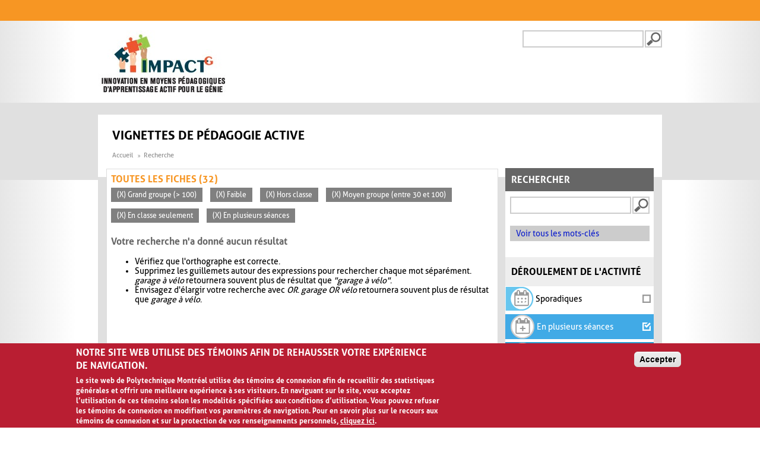

--- FILE ---
content_type: text/html; charset=utf-8
request_url: https://www.polymtl.ca/vignettes/search/site?page=4&fbclid=IwAR1ss5SzQ-qbbfXPK_DGg7AYfxVy-d8t-NpK-yIx6QYGq0De661LlZO7lZQ&f%5B1%5D=im_field_participants%3A69&f%5B2%5D=im_field_capacite_animation%3A58&f%5B3%5D=im_field_deroulement_activite%3A64&f%5B5%5D=im_field_participants%3A117&f%5B6%5D=im_field_deroulement_activite%3A63&f%5B7%5D=im_field_deroulement_activite%3A62
body_size: 7298
content:

<!DOCTYPE html>
  <!--[if IEMobile 7]><html class="no-js ie iem7" lang="fr" dir="ltr"><![endif]-->
  <!--[if lte IE 6]><html class="no-js ie lt-ie9 lt-ie8 lt-ie7" lang="fr" dir="ltr"><![endif]-->
  <!--[if (IE 7)&(!IEMobile)]><html class="no-js ie lt-ie9 lt-ie8" lang="fr" dir="ltr"><![endif]-->
  <!--[if IE 8]><html class="no-js ie lt-ie9" lang="fr" dir="ltr"><![endif]-->
  <!--[if (gte IE 9)|(gt IEMobile 7)]><html class="no-js ie" lang="fr" dir="ltr" prefix="og: https://ogp.me/ns#"><![endif]-->
  <!--[if !IE]><!--><html class="no-js" lang="fr" dir="ltr" prefix="og: https://ogp.me/ns#"><!--<![endif]-->
<head>
  <meta charset="utf-8" />
<link rel="shortcut icon" href="https://www.polymtl.ca/vignettes/profiles/portail/themes/custom/bueno/favicon.ico" type="image/vnd.microsoft.icon" />
<meta name="viewport" content="width=device-width, initial-scale=1.0, maximum-scale=1, user-scalable=no" />
<link rel="profile" href="http://www.w3.org/1999/xhtml/vocab" />
<link rel="apple-touch-icon-precomposed" href="https://www.polymtl.ca/vignettes/profiles/portail/themes/custom/bueno/apple-touch-icon-precomposed-57x57.png" sizes="57x57" />
<link rel="apple-touch-icon-precomposed" href="https://www.polymtl.ca/vignettes/profiles/portail/themes/custom/bueno/apple-touch-icon-precomposed-144x144.png" sizes="144x144" />
<link rel="apple-touch-icon-precomposed" href="https://www.polymtl.ca/vignettes/profiles/portail/themes/custom/bueno/apple-touch-icon-precomposed-114x114.png" sizes="114x114" />
<link rel="apple-touch-icon-precomposed" href="https://www.polymtl.ca/vignettes/profiles/portail/themes/custom/bueno/apple-touch-icon-precomposed-72x72.png" sizes="72x72" />
<link rel="apple-touch-icon-precomposed" href="https://www.polymtl.ca/vignettes/profiles/portail/themes/custom/bueno/apple-touch-icon-precomposed.png" />
<meta name="generator" content="Drupal 7 (https://www.drupal.org)" />
<link rel="canonical" href="https://www.polymtl.ca/vignettes/" />
<link rel="shortlink" href="https://www.polymtl.ca/vignettes/" />
<meta property="og:site_name" content="Vignettes de pédagogie active" />
<meta property="og:type" content="website" />
<meta property="og:url" content="https://www.polymtl.ca/vignettes/" />
<meta property="og:title" content="Vignettes de pédagogie active" />
<meta name="twitter:card" content="summary" />
<meta name="twitter:url" content="https://www.polymtl.ca/vignettes/" />
<meta name="twitter:title" content="Vignettes de pédagogie active" />
  <title>Vignettes de pédagogie active | Page 5 |</title>
  <link type="text/css" rel="stylesheet" href="https://www.polymtl.ca/vignettes/sites/vignettes.lxpolywebprod.polymtl.ca/files/css/css_LOLBOm2lQkQQNRquril6JMAMjIHPKkf1PWoRnDx5c5A.css" media="all" />
<link type="text/css" rel="stylesheet" href="https://www.polymtl.ca/vignettes/sites/vignettes.lxpolywebprod.polymtl.ca/files/css/css_RK409bL2AfpdhonxDOu9aCqUCJidh8QQxmVU5pQF7Cg.css" media="all" />
<link type="text/css" rel="stylesheet" href="https://www.polymtl.ca/vignettes/sites/vignettes.lxpolywebprod.polymtl.ca/files/css/css__0kYZMS3Sqt9Ps8dQxtI0-KQCUbjLQtvOXUkVu7UCAs.css" media="all" />

<!--[if lte IE 8]>
<link type="text/css" rel="stylesheet" href="https://www.polymtl.ca/vignettes/sites/vignettes.lxpolywebprod.polymtl.ca/files/css/css_SKcuY9TwxA_oDZPb7W8-AHwjR76lehdbzIfcTtTWuNw.css" media="all" />
<![endif]-->
  <script src="https://www.polymtl.ca/vignettes/sites/vignettes.lxpolywebprod.polymtl.ca/files/js/js_vCFoshf_VwrtOuFtVS8xf6gMp_9MX5MUXsUMrGCh8Gg.js"></script>
<script src="https://www.polymtl.ca/vignettes/sites/vignettes.lxpolywebprod.polymtl.ca/files/js/js_RulCPHj8aUtatsXPqRSFtJIhBjBSAzFXZzADEVD4CHY.js"></script>
<script src="https://www.polymtl.ca/vignettes/sites/vignettes.lxpolywebprod.polymtl.ca/files/js/js_H4cLI1G_0G_POVnWiEdfJq6oSwOGf24qJnZVrlNaKxg.js"></script>
<script src="https://www.polymtl.ca/vignettes/sites/vignettes.lxpolywebprod.polymtl.ca/files/js/js_5ZgHCdRtwf2ICfrTgdwRrWf0wtPo27R9-njZ-0DISzc.js"></script>
<script src="https://www.googletagmanager.com/gtag/js?id=G-E7F431GGN8"></script>
<script>window.dataLayer = window.dataLayer || [];function gtag(){dataLayer.push(arguments)};gtag("js", new Date());gtag("set", "developer_id.dMDhkMT", true);gtag("config", "G-E7F431GGN8", {"groups":"default","anonymize_ip":true});</script>
<script src="https://www.polymtl.ca/vignettes/sites/vignettes.lxpolywebprod.polymtl.ca/files/js/js_AhC82c3IerlYcYualNbQl6QnqD1DdhJ55gYWCxymfsg.js"></script>
<script>jQuery.extend(Drupal.settings, {"basePath":"\/vignettes\/","pathPrefix":"","setHasJsCookie":0,"colorbox":{"opacity":"0.85","current":"{current} sur {total}","previous":"\u00ab Pr\u00e9c.","next":"Suivant \u00bb","close":"Fermer","maxWidth":"98%","maxHeight":"98%","fixed":true,"mobiledetect":true,"mobiledevicewidth":"480px","file_public_path":"\/vignettes\/sites\/vignettes.lxpolywebprod.polymtl.ca\/files","specificPagesDefaultValue":"admin*\nimagebrowser*\nimg_assist*\nimce*\nnode\/add\/*\nnode\/*\/edit\nprint\/*\nprintpdf\/*\nsystem\/ajax\nsystem\/ajax\/*"},"apprendre":{"path":"\/vignettes\/"},"eu_cookie_compliance":{"cookie_policy_version":"1.0.0","popup_enabled":1,"popup_agreed_enabled":0,"popup_hide_agreed":0,"popup_clicking_confirmation":0,"popup_scrolling_confirmation":0,"popup_html_info":"\u003Cdiv class=\u0022eu-cookie-compliance-banner eu-cookie-compliance-banner-info eu-cookie-compliance-banner--default\u0022\u003E\n  \u003Cdiv class=\u0022popup-content info\u0022\u003E\n        \u003Cdiv id=\u0022popup-text\u0022\u003E\n      \u003Ch2\u003ENotre site Web utilise des t\u00e9moins afin de rehausser votre exp\u00e9rience de navigation.\u003C\/h2\u003E\u003Cp\u003ELe site web de Polytechnique Montr\u00e9al utilise des t\u00e9moins de connexion afin de recueillir des statistiques g\u00e9n\u00e9rales et offrir une meilleure exp\u00e9rience \u00e0 ses visiteurs. En naviguant sur le site, vous acceptez l\u2019utilisation de ces t\u00e9moins selon les modalit\u00e9s sp\u00e9cifi\u00e9es aux conditions d\u2019utilisation. Vous pouvez refuser les t\u00e9moins de connexion en modifiant vos param\u00e8tres de navigation. Pour en savoir plus sur le recours aux t\u00e9moins de connexion et sur la protection de vos renseignements personnels, \u003Ca class=\u0022find-more-button eu-cookie-compliance-more-button find-more-button-processed\u0022 href=\u0022https:\/\/www.polymtl.ca\/renseignements-generaux\/conditions-dutilisation\u0022\u003Ecliquez ici\u003C\/a\u003E.\u003C\/p\u003E          \u003C\/div\u003E\n    \n    \u003Cdiv id=\u0022popup-buttons\u0022 class=\u0022\u0022\u003E\n            \u003Cbutton type=\u0022button\u0022 class=\u0022agree-button eu-cookie-compliance-default-button\u0022\u003EAccepter\u003C\/button\u003E\n          \u003C\/div\u003E\n  \u003C\/div\u003E\n\u003C\/div\u003E","use_mobile_message":false,"mobile_popup_html_info":"\u003Cdiv class=\u0022eu-cookie-compliance-banner eu-cookie-compliance-banner-info eu-cookie-compliance-banner--default\u0022\u003E\n  \u003Cdiv class=\u0022popup-content info\u0022\u003E\n        \u003Cdiv id=\u0022popup-text\u0022\u003E\n      \u003Ch2\u003EWe use cookies on this site to enhance your user experience\u003C\/h2\u003E\u003Cp\u003EBy tapping the Accept button, you agree to us doing so.\u003C\/p\u003E          \u003C\/div\u003E\n    \n    \u003Cdiv id=\u0022popup-buttons\u0022 class=\u0022\u0022\u003E\n            \u003Cbutton type=\u0022button\u0022 class=\u0022agree-button eu-cookie-compliance-default-button\u0022\u003EAccepter\u003C\/button\u003E\n          \u003C\/div\u003E\n  \u003C\/div\u003E\n\u003C\/div\u003E\n","mobile_breakpoint":768,"popup_html_agreed":"\u003Cdiv\u003E\n  \u003Cdiv class=\u0022popup-content agreed\u0022\u003E\n    \u003Cdiv id=\u0022popup-text\u0022\u003E\n      \u003Ch2\u003EMerci d\u0027avoir accept\u00e9 les t\u00e9moins\u003C\/h2\u003E    \u003C\/div\u003E\n    \u003Cdiv id=\u0022popup-buttons\u0022\u003E\n      \u003Cbutton type=\u0022button\u0022 class=\u0022hide-popup-button eu-cookie-compliance-hide-button\u0022\u003ECacher\u003C\/button\u003E\n          \u003C\/div\u003E\n  \u003C\/div\u003E\n\u003C\/div\u003E","popup_use_bare_css":false,"popup_height":"auto","popup_width":"100%","popup_delay":1000,"popup_link":"https:\/\/www.polymtl.ca\/renseignements-generaux\/conditions-dutilisation","popup_link_new_window":1,"popup_position":null,"fixed_top_position":1,"popup_language":"fr","store_consent":false,"better_support_for_screen_readers":0,"reload_page":0,"domain":"polymtl.ca","domain_all_sites":1,"popup_eu_only_js":0,"cookie_lifetime":"100","cookie_session":false,"disagree_do_not_show_popup":0,"method":"default","allowed_cookies":"","withdraw_markup":"\u003Cbutton type=\u0022button\u0022 class=\u0022eu-cookie-withdraw-tab\u0022\u003EPrivacy settings\u003C\/button\u003E\n\u003Cdiv class=\u0022eu-cookie-withdraw-banner\u0022\u003E\n  \u003Cdiv class=\u0022popup-content info\u0022\u003E\n    \u003Cdiv id=\u0022popup-text\u0022\u003E\n      \u003Ch2\u003EWe use cookies on this site to enhance your user experience\u003C\/h2\u003E\u003Cp\u003EYou have given your consent for us to set cookies.\u003C\/p\u003E    \u003C\/div\u003E\n    \u003Cdiv id=\u0022popup-buttons\u0022\u003E\n      \u003Cbutton type=\u0022button\u0022 class=\u0022eu-cookie-withdraw-button\u0022\u003EWithdraw consent\u003C\/button\u003E\n    \u003C\/div\u003E\n  \u003C\/div\u003E\n\u003C\/div\u003E\n","withdraw_enabled":false,"withdraw_button_on_info_popup":0,"cookie_categories":[],"cookie_categories_details":[],"enable_save_preferences_button":1,"cookie_name":"","cookie_value_disagreed":"0","cookie_value_agreed_show_thank_you":"1","cookie_value_agreed":"2","containing_element":"body","automatic_cookies_removal":true,"close_button_action":"close_banner"},"googleanalytics":{"account":["G-E7F431GGN8"],"trackOutbound":1,"trackMailto":1,"trackDownload":1,"trackDownloadExtensions":"7z|aac|arc|arj|asf|asx|avi|bin|csv|doc(x|m)?|dot(x|m)?|exe|flv|gif|gz|gzip|hqx|jar|jpe?g|js|mp(2|3|4|e?g)|mov(ie)?|msi|msp|pdf|phps|png|ppt(x|m)?|pot(x|m)?|pps(x|m)?|ppam|sld(x|m)?|thmx|qtm?|ra(m|r)?|sea|sit|tar|tgz|torrent|txt|wav|wma|wmv|wpd|xls(x|m|b)?|xlt(x|m)|xlam|xml|z|zip","trackColorbox":1},"urlIsAjaxTrusted":{"\/vignettes\/search\/site?page=4\u0026fbclid=IwAR1ss5SzQ-qbbfXPK_DGg7AYfxVy-d8t-NpK-yIx6QYGq0De661LlZO7lZQ\u0026f%5B1%5D=im_field_participants%3A69\u0026f%5B2%5D=im_field_capacite_animation%3A58\u0026f%5B3%5D=im_field_deroulement_activite%3A64\u0026f%5B5%5D=im_field_participants%3A117\u0026f%5B6%5D=im_field_deroulement_activite%3A63\u0026f%5B7%5D=im_field_deroulement_activite%3A62":true}});</script>
</head>
<body class="html not-front not-logged-in page-search page-search-site pp-slave page-recherche-facettes i18n-fr">
  <a href="#main-content" class="element-invisible element-focusable">Aller au contenu principal</a>
    <div class="l-page">
  <header class="l-header" role="banner">
    <div class="poly-secondary-nav">
      <div class="container">
              </div>
    </div>
    <div class="l-branding">
      <div class="container">
                  <a href="https://www.polymtl.ca/vignettes" title="Accueil" rel="home" class="site-logo-fr">
            <img src="https://www.polymtl.ca/vignettes/sites/vignettes.lxpolywebprod.polymtl.ca/files/impactg_0.jpg" alt="Accueil" />
          </a>
                <div class="poly-searchbox">
                                <form class="search-block-form" action="/vignettes/search/site?page=4&amp;fbclid=IwAR1ss5SzQ-qbbfXPK_DGg7AYfxVy-d8t-NpK-yIx6QYGq0De661LlZO7lZQ&amp;f%5B1%5D=im_field_participants%3A69&amp;f%5B2%5D=im_field_capacite_animation%3A58&amp;f%5B3%5D=im_field_deroulement_activite%3A64&amp;f%5B5%5D=im_field_participants%3A117&amp;f%5B6%5D=im_field_deroulement_activite%3A63&amp;f%5B7%5D=im_field_deroulement_activite%3A62" method="post" id="search-block-form" accept-charset="UTF-8"><div><div class="container-inline">
      <h2 class="element-invisible">Formulaire de recherche</h2>
    <div class="form-item form-type-textfield form-item-search-block-form">
  <label class="element-invisible" for="edit-search-block-form--2">Recherche </label>
 <input title="Indiquer les termes à rechercher" type="text" id="edit-search-block-form--2" name="search_block_form" value="" size="15" maxlength="128" class="form-text" />
</div>
<div class="form-actions form-wrapper" id="edit-actions"><input type="submit" id="edit-submit--2" name="op" value="Recherche" class="form-submit" /></div><input type="hidden" name="form_build_id" value="form-kg11L6sDxaRAURebU2V8_ss226ADmbYIznhj3EUrH44" />
<input type="hidden" name="form_id" value="search_block_form" />
</div>
</div></form>                  </div>
      </div>
    </div>
    <div class="navbar-header">
              <div class="social-media-nav">
                  </div>
                    <form class="search-block-form" action="/vignettes/search/site?page=4&amp;fbclid=IwAR1ss5SzQ-qbbfXPK_DGg7AYfxVy-d8t-NpK-yIx6QYGq0De661LlZO7lZQ&amp;f%5B1%5D=im_field_participants%3A69&amp;f%5B2%5D=im_field_capacite_animation%3A58&amp;f%5B3%5D=im_field_deroulement_activite%3A64&amp;f%5B5%5D=im_field_participants%3A117&amp;f%5B6%5D=im_field_deroulement_activite%3A63&amp;f%5B7%5D=im_field_deroulement_activite%3A62" method="post" id="search-block-form" accept-charset="UTF-8"><div><div class="container-inline">
      <h2 class="element-invisible">Formulaire de recherche</h2>
    <div class="form-item form-type-textfield form-item-search-block-form">
  <label class="element-invisible" for="edit-search-block-form--2">Recherche </label>
 <input title="Indiquer les termes à rechercher" type="text" id="edit-search-block-form--2" name="search_block_form" value="" size="15" maxlength="128" class="form-text" />
</div>
<div class="form-actions form-wrapper" id="edit-actions"><input type="submit" id="edit-submit--2" name="op" value="Recherche" class="form-submit" /></div><input type="hidden" name="form_build_id" value="form-kg11L6sDxaRAURebU2V8_ss226ADmbYIznhj3EUrH44" />
<input type="hidden" name="form_id" value="search_block_form" />
</div>
</div></form>                </div>
    <div id="search-results-header"></div>
  </header>
  <div class="l-main">
    <div class="l-content" role="main">
      <a id="main-content"></a>
      <div class="poly-armoirie"></div>
              <div class="social-media-nav">
          <ul class="menu">
                      </ul>
        </div>
                    <h1>Vignettes de pédagogie active</h1>
                        <form class="search-form search-form" action="/vignettes/search/site?page=4&amp;fbclid=IwAR1ss5SzQ-qbbfXPK_DGg7AYfxVy-d8t-NpK-yIx6QYGq0De661LlZO7lZQ&amp;f%5B1%5D=im_field_participants%3A69&amp;f%5B2%5D=im_field_capacite_animation%3A58&amp;f%5B3%5D=im_field_deroulement_activite%3A64&amp;f%5B5%5D=im_field_participants%3A117&amp;f%5B6%5D=im_field_deroulement_activite%3A63&amp;f%5B7%5D=im_field_deroulement_activite%3A62" method="post" id="search-form" accept-charset="UTF-8"><div><div class="container-inline form-wrapper" id="edit-basic"><div class="form-item form-type-textfield form-item-keys">
 <input type="text" id="edit-keys" name="keys" value="" size="20" maxlength="255" class="form-text" />
</div>
<input type="submit" id="edit-submit" name="op" value="Recherche" class="form-submit" /><input type="hidden" name="get" value="{&quot;fbclid&quot;:&quot;IwAR1ss5SzQ-qbbfXPK_DGg7AYfxVy-d8t-NpK-yIx6QYGq0De661LlZO7lZQ&quot;,&quot;f&quot;:{&quot;1&quot;:&quot;im_field_participants:69&quot;,&quot;2&quot;:&quot;im_field_capacite_animation:58&quot;,&quot;3&quot;:&quot;im_field_deroulement_activite:64&quot;,&quot;5&quot;:&quot;im_field_participants:117&quot;,&quot;6&quot;:&quot;im_field_deroulement_activite:63&quot;,&quot;7&quot;:&quot;im_field_deroulement_activite:62&quot;}}" />
</div><input type="hidden" name="form_build_id" value="form-28WyD00_9mjdI8w1B9kSthJvmcI6gXoEdh7vRaxqmvU" />
<input type="hidden" name="form_id" value="apachesolr_search_custom_page_search_form" />
<div class="mot-cle"><a href="/vignettes/mots-cles">Voir tous les mots-clés</a></div></div></form>

  <ul class="breadcrumb">
          <li><a href="/vignettes/" class="active">Accueil</a></li>
          <li>Recherche</li>
      </ul>

  <div class="facets">
          <h2 class="pane-title">Rechercher</h2>
        <div class="inside">
                                                                <div class="facet">
                        <h2>Déroulement de l'activité</h2><a href="/vignettes/search/site?page=4&fbclid=IwAR1ss5SzQ-qbbfXPK_DGg7AYfxVy-d8t-NpK-yIx6QYGq0De661LlZO7lZQ&f%5B1%5D=im_field_participants%3A69&f%5B2%5D=im_field_capacite_animation%3A58&f%5B3%5D=im_field_deroulement_activite%3A64&f%5B5%5D=im_field_participants%3A117&f%5B6%5D=im_field_deroulement_activite%3A63&f%5B7%5D=im_field_deroulement_activite%3A62&f%5B8%5D=im_field_deroulement_activite%3A61" title="Déroulement de l'activité - Sporadiques
Activités qui se déroulent sur une seule période de cours">
  <div class="inactive" style="background-color: #fff;">
    <div class="taxonomy-term__content">
      <img class="facette-recherche" src="https://www.polymtl.ca/vignettes/sites/vignettes.lxpolywebprod.polymtl.ca/files/58x50-01A-ActiSporadique.png" width="48" height="42" alt="Déroulement de l&#039;activité - Sporadiques" />      <span class="term-name">
        Sporadiques      </span>
      <span class="icon">
        <i class="icon-check-empty"></i>
      </span>
    </div>
  </div>
</a>
<a href="/vignettes/search/site?page=4&fbclid=IwAR1ss5SzQ-qbbfXPK_DGg7AYfxVy-d8t-NpK-yIx6QYGq0De661LlZO7lZQ&f%5B1%5D=im_field_participants%3A69&f%5B2%5D=im_field_capacite_animation%3A58&f%5B3%5D=im_field_deroulement_activite%3A64&f%5B5%5D=im_field_participants%3A117&f%5B6%5D=im_field_deroulement_activite%3A63" title="Déroulement de l'activité - En plusieurs séances
Activités qui demandent plus d’une période de cours pour être complétées du début à la fin. Il peut s’agir de plusieurs périodes en classe et/ou de emps hors classe">
  <div class="active" style="background-color: #41aae6;">
    <div class="taxonomy-term__content">
      <img class="facette-recherche-selectionnee" src="https://www.polymtl.ca/vignettes/sites/vignettes.lxpolywebprod.polymtl.ca/files/50x50-02C-PlusieursSeances.png" width="42" height="42" alt="Déroulement de l&#039;activité - En plusieurs séances" />      <span class="term-name">
        En plusieurs séances      </span>
      <span class="icon">
        <i class="icon-check"></i>
      </span>
    </div>
  </div>
</a>
<a href="/vignettes/search/site?page=4&fbclid=IwAR1ss5SzQ-qbbfXPK_DGg7AYfxVy-d8t-NpK-yIx6QYGq0De661LlZO7lZQ&f%5B1%5D=im_field_participants%3A69&f%5B2%5D=im_field_capacite_animation%3A58&f%5B3%5D=im_field_deroulement_activite%3A64&f%5B5%5D=im_field_participants%3A117&f%5B7%5D=im_field_deroulement_activite%3A62" title="Déroulement de l'activité - En classe seulement
Activités qui sont réalisées en classe seulement. Il n’est pas nécessaire que les apprenants complètent du travail à l’extérieur des heures de classe">
  <div class="active" style="background-color: #239dd0;">
    <div class="taxonomy-term__content">
      <img class="facette-recherche-selectionnee" src="https://www.polymtl.ca/vignettes/sites/vignettes.lxpolywebprod.polymtl.ca/files/50x50-03C-EnClasse.png" width="42" height="42" alt="Déroulement de l&#039;activité - En classe seulement" />      <span class="term-name">
        En classe seulement      </span>
      <span class="icon">
        <i class="icon-check"></i>
      </span>
    </div>
  </div>
</a>
<a href="/vignettes/search/site?page=4&fbclid=IwAR1ss5SzQ-qbbfXPK_DGg7AYfxVy-d8t-NpK-yIx6QYGq0De661LlZO7lZQ&f%5B1%5D=im_field_participants%3A69&f%5B2%5D=im_field_capacite_animation%3A58&f%5B5%5D=im_field_participants%3A117&f%5B6%5D=im_field_deroulement_activite%3A63&f%5B7%5D=im_field_deroulement_activite%3A62" title="Déroulement de l'activité - Hors classe
Activités qui sont réalisées à l’extérieur des heures de classe seulement. L’éducateur ne donne pas de temps en classe pour que les apprenants omplètent leur travail">
  <div class="active" style="background-color: #1c7ba3;">
    <div class="taxonomy-term__content">
      <img class="facette-recherche-selectionnee" src="https://www.polymtl.ca/vignettes/sites/vignettes.lxpolywebprod.polymtl.ca/files/50x50-04C-HorsClasse.png" width="42" height="42" alt="Déroulement de l&#039;activité - Hors classe" />      <span class="term-name">
        Hors classe      </span>
      <span class="icon">
        <i class="icon-check"></i>
      </span>
    </div>
  </div>
</a>
<a href="/vignettes/search/site?page=4&fbclid=IwAR1ss5SzQ-qbbfXPK_DGg7AYfxVy-d8t-NpK-yIx6QYGq0De661LlZO7lZQ&f%5B1%5D=im_field_participants%3A69&f%5B2%5D=im_field_capacite_animation%3A58&f%5B3%5D=im_field_deroulement_activite%3A64&f%5B5%5D=im_field_participants%3A117&f%5B6%5D=im_field_deroulement_activite%3A63&f%5B7%5D=im_field_deroulement_activite%3A62&f%5B8%5D=im_field_deroulement_activite%3A65" title="Déroulement de l'activité - En classe et hors classe
Activités qui combinent du travail en classe et du travail à l’extérieur. Pour compléter l’activité, il y a des tâches à faire en classe ainsi que des tâches à faire à l’extérieur des périodes de cours">
  <div class="inactive" style="background-color: #fff;">
    <div class="taxonomy-term__content">
      <img class="facette-recherche" src="https://www.polymtl.ca/vignettes/sites/vignettes.lxpolywebprod.polymtl.ca/files/58x50-05A-EnClasseHorsClasse.png" width="48" height="42" alt="Déroulement de l&#039;activité - En classe et hors classe" />      <span class="term-name">
        En classe et hors classe      </span>
      <span class="icon">
        <i class="icon-check-empty"></i>
      </span>
    </div>
  </div>
</a>
          </div>
                                                    <div class="facet">
                        <h2>Durée de l'activité</h2><a href="/vignettes/search/site?page=4&fbclid=IwAR1ss5SzQ-qbbfXPK_DGg7AYfxVy-d8t-NpK-yIx6QYGq0De661LlZO7lZQ&f%5B1%5D=im_field_participants%3A69&f%5B2%5D=im_field_capacite_animation%3A58&f%5B3%5D=im_field_deroulement_activite%3A64&f%5B5%5D=im_field_participants%3A117&f%5B6%5D=im_field_deroulement_activite%3A63&f%5B7%5D=im_field_deroulement_activite%3A62&f%5B8%5D=im_field_duree_activite%3A66" title="Durée de l'activité - Activités courtes (< 30 minutes)">
  <div class="inactive" style="background-color: #fff;">
    <div class="taxonomy-term__content">
      <img class="facette-recherche" src="https://www.polymtl.ca/vignettes/sites/vignettes.lxpolywebprod.polymtl.ca/files/58x50-06A-moins30min.png" width="48" height="42" alt="Durée de l&#039;activité - Activités courtes (&lt; 30 minutes)" />      <span class="term-name">
        Activités courtes (&lt; 30 minutes)      </span>
      <span class="icon">
        <i class="icon-check-empty"></i>
      </span>
    </div>
  </div>
</a>
<a href="/vignettes/search/site?page=4&fbclid=IwAR1ss5SzQ-qbbfXPK_DGg7AYfxVy-d8t-NpK-yIx6QYGq0De661LlZO7lZQ&f%5B1%5D=im_field_participants%3A69&f%5B2%5D=im_field_capacite_animation%3A58&f%5B3%5D=im_field_deroulement_activite%3A64&f%5B5%5D=im_field_participants%3A117&f%5B6%5D=im_field_deroulement_activite%3A63&f%5B7%5D=im_field_deroulement_activite%3A62&f%5B8%5D=im_field_duree_activite%3A67" title="Durée de l'activité - Activités développées (Entre 30 et 60 minutes)">
  <div class="inactive" style="background-color: #fff;">
    <div class="taxonomy-term__content">
      <img class="facette-recherche" src="https://www.polymtl.ca/vignettes/sites/vignettes.lxpolywebprod.polymtl.ca/files/58x50-07A-30minA60min.png" width="48" height="42" alt="Durée de l&#039;activité - Activités développées (Entre 30 et 60 minutes)" />      <span class="term-name">
        Activités développées (Entre 30 et 60 minutes)      </span>
      <span class="icon">
        <i class="icon-check-empty"></i>
      </span>
    </div>
  </div>
</a>
<a href="/vignettes/search/site?page=4&fbclid=IwAR1ss5SzQ-qbbfXPK_DGg7AYfxVy-d8t-NpK-yIx6QYGq0De661LlZO7lZQ&f%5B1%5D=im_field_participants%3A69&f%5B2%5D=im_field_capacite_animation%3A58&f%5B3%5D=im_field_deroulement_activite%3A64&f%5B5%5D=im_field_participants%3A117&f%5B6%5D=im_field_deroulement_activite%3A63&f%5B7%5D=im_field_deroulement_activite%3A62&f%5B8%5D=im_field_duree_activite%3A68" title="Durée de l'activité - Activités élaborées (> 60 minutes)">
  <div class="inactive" style="background-color: #fff;">
    <div class="taxonomy-term__content">
      <img class="facette-recherche" src="https://www.polymtl.ca/vignettes/sites/vignettes.lxpolywebprod.polymtl.ca/files/58x50-08A-Plus60min.png" width="48" height="42" alt="Durée de l&#039;activité - Activités élaborées (&gt; 60 minutes)" />      <span class="term-name">
        Activités élaborées (&gt; 60 minutes)      </span>
      <span class="icon">
        <i class="icon-check-empty"></i>
      </span>
    </div>
  </div>
</a>
          </div>
                                                    <div class="facet">
                        <h2>Participants</h2><a href="/vignettes/search/site?page=4&fbclid=IwAR1ss5SzQ-qbbfXPK_DGg7AYfxVy-d8t-NpK-yIx6QYGq0De661LlZO7lZQ&f%5B1%5D=im_field_participants%3A69&f%5B2%5D=im_field_capacite_animation%3A58&f%5B3%5D=im_field_deroulement_activite%3A64&f%5B5%5D=im_field_participants%3A117&f%5B6%5D=im_field_deroulement_activite%3A63&f%5B7%5D=im_field_deroulement_activite%3A62&f%5B8%5D=im_field_participants%3A70" title="Participants - Petit groupe (< 30)
Groupe qui contient moins de 30 personnes">
  <div class="inactive" style="background-color: #fff;">
    <div class="taxonomy-term__content">
      <img class="facette-recherche" src="https://www.polymtl.ca/vignettes/sites/vignettes.lxpolywebprod.polymtl.ca/files/58x50-10a-petitgroupe.png" width="47" height="41" alt="Participants - Petit groupe (&lt; 30)" />      <span class="term-name">
        Petit groupe (&lt; 30)      </span>
      <span class="icon">
        <i class="icon-check-empty"></i>
      </span>
    </div>
  </div>
</a>
<a href="/vignettes/search/site?page=4&fbclid=IwAR1ss5SzQ-qbbfXPK_DGg7AYfxVy-d8t-NpK-yIx6QYGq0De661LlZO7lZQ&f%5B1%5D=im_field_participants%3A69&f%5B2%5D=im_field_capacite_animation%3A58&f%5B3%5D=im_field_deroulement_activite%3A64&f%5B6%5D=im_field_deroulement_activite%3A63&f%5B7%5D=im_field_deroulement_activite%3A62" title="Participants - Moyen groupe (entre 30 et 100)
Groupe qui contient entre 30 et 100 personnes">
  <div class="active" style="background-color: #f7941d;">
    <div class="taxonomy-term__content">
      <img class="facette-recherche-selectionnee" src="https://www.polymtl.ca/vignettes/sites/vignettes.lxpolywebprod.polymtl.ca/files/50x50-09c-moyengroupe.png" width="41" height="41" alt="Participants - Moyen groupe (entre 30 et 100)" />      <span class="term-name">
        Moyen groupe (entre 30 et 100)      </span>
      <span class="icon">
        <i class="icon-check"></i>
      </span>
    </div>
  </div>
</a>
<a href="/vignettes/search/site?page=4&fbclid=IwAR1ss5SzQ-qbbfXPK_DGg7AYfxVy-d8t-NpK-yIx6QYGq0De661LlZO7lZQ&f%5B2%5D=im_field_capacite_animation%3A58&f%5B3%5D=im_field_deroulement_activite%3A64&f%5B5%5D=im_field_participants%3A117&f%5B6%5D=im_field_deroulement_activite%3A63&f%5B7%5D=im_field_deroulement_activite%3A62" title="Participants - Grand groupe (> 100)
Groupe qui contient plus de 100 personnes">
  <div class="active" style="background-color: #f98216;">
    <div class="taxonomy-term__content">
      <img class="facette-recherche-selectionnee" src="https://www.polymtl.ca/vignettes/sites/vignettes.lxpolywebprod.polymtl.ca/files/50x50-10c-grandgroupe.png" width="41" height="41" alt="Participants - Grand groupe (&gt; 100)" />      <span class="term-name">
        Grand groupe (&gt; 100)      </span>
      <span class="icon">
        <i class="icon-check"></i>
      </span>
    </div>
  </div>
</a>
<a href="/vignettes/search/site?page=4&fbclid=IwAR1ss5SzQ-qbbfXPK_DGg7AYfxVy-d8t-NpK-yIx6QYGq0De661LlZO7lZQ&f%5B1%5D=im_field_participants%3A69&f%5B2%5D=im_field_capacite_animation%3A58&f%5B3%5D=im_field_deroulement_activite%3A64&f%5B5%5D=im_field_participants%3A117&f%5B6%5D=im_field_deroulement_activite%3A63&f%5B7%5D=im_field_deroulement_activite%3A62&f%5B8%5D=im_field_participants%3A71" title="Participants - Équipe
Activités qui se sont en petits groupes pour les participants">
  <div class="inactive" style="background-color: #fff;">
    <div class="taxonomy-term__content">
      <img class="facette-recherche" src="https://www.polymtl.ca/vignettes/sites/vignettes.lxpolywebprod.polymtl.ca/files/58x50-11a-equipe_0.png" width="47" height="41" alt="Participants - Équipe" />      <span class="term-name">
        Équipe      </span>
      <span class="icon">
        <i class="icon-check-empty"></i>
      </span>
    </div>
  </div>
</a>
<a href="/vignettes/search/site?page=4&fbclid=IwAR1ss5SzQ-qbbfXPK_DGg7AYfxVy-d8t-NpK-yIx6QYGq0De661LlZO7lZQ&f%5B1%5D=im_field_participants%3A69&f%5B2%5D=im_field_capacite_animation%3A58&f%5B3%5D=im_field_deroulement_activite%3A64&f%5B5%5D=im_field_participants%3A117&f%5B6%5D=im_field_deroulement_activite%3A63&f%5B7%5D=im_field_deroulement_activite%3A62&f%5B8%5D=im_field_participants%3A72" title="Participants - Individuel
Activités qui se font de manière individuelle pour les participants">
  <div class="inactive" style="background-color: #fff;">
    <div class="taxonomy-term__content">
      <img class="facette-recherche" src="https://www.polymtl.ca/vignettes/sites/vignettes.lxpolywebprod.polymtl.ca/files/58x50-12a-individuel.png" width="47" height="41" alt="Participants - Individuel" />      <span class="term-name">
        Individuel      </span>
      <span class="icon">
        <i class="icon-check-empty"></i>
      </span>
    </div>
  </div>
</a>
          </div>
                                                    <div class="facet">
                        <h2>Intensité d'animation</h2><a href="/vignettes/search/site?page=4&fbclid=IwAR1ss5SzQ-qbbfXPK_DGg7AYfxVy-d8t-NpK-yIx6QYGq0De661LlZO7lZQ&f%5B1%5D=im_field_participants%3A69&f%5B3%5D=im_field_deroulement_activite%3A64&f%5B5%5D=im_field_participants%3A117&f%5B6%5D=im_field_deroulement_activite%3A63&f%5B7%5D=im_field_deroulement_activite%3A62" title="Intensité d'animation - Faible
L’éducateur n’a pas à trop intervenir lors du déroulement de l’activité. Son rôle d’animateur est minimal">
  <div class="active" style="background-color: #c02837;">
    <div class="taxonomy-term__content">
      <img class="facette-recherche-selectionnee" src="https://www.polymtl.ca/vignettes/sites/vignettes.lxpolywebprod.polymtl.ca/files/50x50-13c-faible.png" width="41" height="41" alt="Intensité d&#039;animation - Faible" />      <span class="term-name">
        Faible      </span>
      <span class="icon">
        <i class="icon-check"></i>
      </span>
    </div>
  </div>
</a>
<a href="/vignettes/search/site?page=4&fbclid=IwAR1ss5SzQ-qbbfXPK_DGg7AYfxVy-d8t-NpK-yIx6QYGq0De661LlZO7lZQ&f%5B1%5D=im_field_participants%3A69&f%5B2%5D=im_field_capacite_animation%3A58&f%5B3%5D=im_field_deroulement_activite%3A64&f%5B5%5D=im_field_participants%3A117&f%5B6%5D=im_field_deroulement_activite%3A63&f%5B7%5D=im_field_deroulement_activite%3A62&f%5B8%5D=im_field_capacite_animation%3A59" title="Intensité d'animation - Moyenne
L’éducateur doit diriger sa classe lors du déroulement de l’activité. Il doit intervenir à quelques reprises">
  <div class="inactive" style="background-color: #fff;">
    <div class="taxonomy-term__content">
      <img class="facette-recherche" src="https://www.polymtl.ca/vignettes/sites/vignettes.lxpolywebprod.polymtl.ca/files/58x50-14a-moyenne.png" width="47" height="41" alt="Intensité d&#039;animation - Moyenne" />      <span class="term-name">
        Moyenne      </span>
      <span class="icon">
        <i class="icon-check-empty"></i>
      </span>
    </div>
  </div>
</a>
<a href="/vignettes/search/site?page=4&fbclid=IwAR1ss5SzQ-qbbfXPK_DGg7AYfxVy-d8t-NpK-yIx6QYGq0De661LlZO7lZQ&f%5B1%5D=im_field_participants%3A69&f%5B2%5D=im_field_capacite_animation%3A58&f%5B3%5D=im_field_deroulement_activite%3A64&f%5B5%5D=im_field_participants%3A117&f%5B6%5D=im_field_deroulement_activite%3A63&f%5B7%5D=im_field_deroulement_activite%3A62&f%5B8%5D=im_field_capacite_animation%3A60" title="Intensité d'animation - Élevée
L’éducateur doit intervenir fréquemment lors du déroulement de l’activité">
  <div class="inactive" style="background-color: #fff;">
    <div class="taxonomy-term__content">
      <img class="facette-recherche" src="https://www.polymtl.ca/vignettes/sites/vignettes.lxpolywebprod.polymtl.ca/files/58x50-15a-elevee.png" width="47" height="41" alt="Intensité d&#039;animation - Élevée" />      <span class="term-name">
        Élevée      </span>
      <span class="icon">
        <i class="icon-check-empty"></i>
      </span>
    </div>
  </div>
</a>
          </div>
                        </div>
  </div>

<div class="search-results-wrapper">
  <section class="search-results">

          <h2>Toutes les fiches (32)</h2>
    
          <div class="filter-links">
                  <span class="filter-link"><a href="/vignettes/search/site?page=4&amp;fbclid=IwAR1ss5SzQ-qbbfXPK_DGg7AYfxVy-d8t-NpK-yIx6QYGq0De661LlZO7lZQ&amp;f%5B2%5D=im_field_capacite_animation%3A58&amp;f%5B3%5D=im_field_deroulement_activite%3A64&amp;f%5B5%5D=im_field_participants%3A117&amp;f%5B6%5D=im_field_deroulement_activite%3A63&amp;f%5B7%5D=im_field_deroulement_activite%3A62" class="active">(X) Grand groupe (&gt; 100)</a></span>
                  <span class="filter-link"><a href="/vignettes/search/site?page=4&amp;fbclid=IwAR1ss5SzQ-qbbfXPK_DGg7AYfxVy-d8t-NpK-yIx6QYGq0De661LlZO7lZQ&amp;f%5B1%5D=im_field_participants%3A69&amp;f%5B3%5D=im_field_deroulement_activite%3A64&amp;f%5B5%5D=im_field_participants%3A117&amp;f%5B6%5D=im_field_deroulement_activite%3A63&amp;f%5B7%5D=im_field_deroulement_activite%3A62" class="active">(X) Faible</a></span>
                  <span class="filter-link"><a href="/vignettes/search/site?page=4&amp;fbclid=IwAR1ss5SzQ-qbbfXPK_DGg7AYfxVy-d8t-NpK-yIx6QYGq0De661LlZO7lZQ&amp;f%5B1%5D=im_field_participants%3A69&amp;f%5B2%5D=im_field_capacite_animation%3A58&amp;f%5B5%5D=im_field_participants%3A117&amp;f%5B6%5D=im_field_deroulement_activite%3A63&amp;f%5B7%5D=im_field_deroulement_activite%3A62" class="active">(X) Hors classe</a></span>
                  <span class="filter-link"><a href="/vignettes/search/site?page=4&amp;fbclid=IwAR1ss5SzQ-qbbfXPK_DGg7AYfxVy-d8t-NpK-yIx6QYGq0De661LlZO7lZQ&amp;f%5B1%5D=im_field_participants%3A69&amp;f%5B2%5D=im_field_capacite_animation%3A58&amp;f%5B3%5D=im_field_deroulement_activite%3A64&amp;f%5B6%5D=im_field_deroulement_activite%3A63&amp;f%5B7%5D=im_field_deroulement_activite%3A62" class="active">(X) Moyen groupe (entre 30 et 100)</a></span>
                  <span class="filter-link"><a href="/vignettes/search/site?page=4&amp;fbclid=IwAR1ss5SzQ-qbbfXPK_DGg7AYfxVy-d8t-NpK-yIx6QYGq0De661LlZO7lZQ&amp;f%5B1%5D=im_field_participants%3A69&amp;f%5B2%5D=im_field_capacite_animation%3A58&amp;f%5B3%5D=im_field_deroulement_activite%3A64&amp;f%5B5%5D=im_field_participants%3A117&amp;f%5B7%5D=im_field_deroulement_activite%3A62" class="active">(X) En classe seulement</a></span>
                  <span class="filter-link"><a href="/vignettes/search/site?page=4&amp;fbclid=IwAR1ss5SzQ-qbbfXPK_DGg7AYfxVy-d8t-NpK-yIx6QYGq0De661LlZO7lZQ&amp;f%5B1%5D=im_field_participants%3A69&amp;f%5B2%5D=im_field_capacite_animation%3A58&amp;f%5B3%5D=im_field_deroulement_activite%3A64&amp;f%5B5%5D=im_field_participants%3A117&amp;f%5B6%5D=im_field_deroulement_activite%3A63" class="active">(X) En plusieurs séances</a></span>
              </div>
    
          <h3>Votre recherche n'a donné aucun résultat</h3>
      <ul>
<li>Vérifiez que l'orthographe est correcte.</li>
<li>Supprimez les guillemets autour des expressions pour rechercher chaque mot séparément. <em>garage à vélo</em> retournera souvent plus de résultat que <em>&quot;garage à vélo&quot;</em>.</li>
<li>Envisagez d'élargir votre recherche avec <em>OR</em>. <em>garage OR vélo</em> retournera souvent plus de résultat que <em>garage à vélo</em>.</li>
</ul>        <div class="clearfix"></div>
  </section>
</div>
    </div>
  </div>
  <footer class="l-footer" role="contentinfo">
    <div class="container">
      <div class="poly-links-logos" >
                  <div class="poly-footer-full">
            <a href="http://polymtl.ca" target="_blank"><img height="66" width="289" class="media-element file-default" data-delta="1" src="https://www.polymtl.ca/vignettes/sites/vignettes.lxpolywebprod.polymtl.ca/files/polytechnique_promo_cmyk_0.jpg" alt="" /></a>

<p><a href="https://www.polymtl.ca/renseignements-generaux/conditions-dutilisation" target="_blank">Avis de confidentialité et conditions d’utilisation</a><br />
 </p>          </div>
              </div>
    </div>
  </footer>
</div>
<style>
.poly-rouge {
  color: #f79623;
}

.pp-slave .center-wrapper .pane-zone-contact .pane-title {
  background: #f79623;
}

.bordure-orange, .accordeon .ligne .titre {
  border-top-color: #f79623;
}

.underlined_title,
.page-search .search-result,
.pp-slave .pane-menu-menu-site-navigation > .menu .leaf,
.pp-slave .pane-menu-menu-site-navigation > .menu .collapsed,
.pp-slave .pane-menu-menu-site-navigation > .menu .expanded,
.pp-slave .pane-menu-menu-site-navigation > .menu li .menu li.active-trail > a.active,
.pp-slave .pane-menu-menu-site-navigation > .menu li .menu li .menu li.active-trail > a.active {
  border-top-color: #f79623;
  color: #f79623;
}

.front .center-wrapper .panel-panel .view .views-row,
.front .center-wrapper .panel-panel .view article,
.pp-slave .center-wrapper .pane-custom-content-calendar .view article,
.pp-slave .center-wrapper .pane-calendar-pane-images .view article {
  border-bottom-color: #f79623;
}

.pp-slave .panel-col-top .pane-menu-menu-clientele-secondaire .menu .leaf.active-trail a,
.front .center-wrapper .panel-panel .pane-custom-content-calendar .pane-title.focused,
.front .center-wrapper .panel-panel .pane-actualites-actualites-pane-recent .pane-title.focused {
  border-color: #f79623;
}

.page-search .search-results-wrapper .search-results h2,
.page-front-clientele.front .center-wrapper .vue-principale h1,
.page-front-clientele.front .center-wrapper .vue-secondaire h1,
.page-front-clientele.front .center-wrapper .pane-publications h2 {
  color: #f79623;
}

.page-search .facets h2.pane-title,
.pane-nos-experts h2,
.page-front-clientele.pp-slave .center-wrapper .pane-liens-utiles .pane-title.focus,
.pane-dates-importantes .pane-title,
.pane-vignette .pane-title,
.pane-vignette-2 .pane-title,
.page-front-clientele.front .center-wrapper .panel-panel .pane-activites .pane-title {
  background-color: #f79623;
}

.pane-nos-experts p {
  border-color: #f79623;
}

.page-search article.search-result,
.page-front-clientele.front .center-wrapper .panel-panel .vue-secondaire .view .views-row,
.view-display-id-dates_importantes_front_pane .all-dates {
  border-top-color: #f79623;
}

.poly-armoirie {
  display: none;
}

@media screen and (min-width: 992px) {
  .poly-secondary-nav {
    height: 35px;
    background: #f79623;
  }

  .pp-slave .pane-menu-menu-site-navigation > .menu .leaf,
  .pp-slave .pane-menu-menu-site-navigation > .menu .collapsed,
  .pp-slave .pane-menu-menu-site-navigation > .menu .expanded {
    border-top-color: #999;
  }

  .pp-slave .panel-col-top .pane-menu-menu-clientele-secondaire .menu a:hover {
    border-color: #f79623;
  }

  .pp-slave .pane-menu-menu-site-navigation > .menu > li > .menu > li > a:hover,
  .pp-slave .pane-menu-menu-site-navigation > .menu > li > .menu > li > a.active,
  .pp-slave .pane-menu-menu-site-navigation > .menu > li > .menu li .menu > li > a:hover,
  .pp-slave .pane-menu-menu-site-navigation > .menu > li > .menu li .menu > li > a.active,
  .pp-slave .center-wrapper .pane-custom-content-calendar .view article .field--type-datetime,
  .pp-slave .center-wrapper .pane-calendar-pane-images .view article .field--type-datetime {
    color: #f79623;
  }

  .pp-slave .center-wrapper .pane-actualites-actualites-pane-recent .view-id-actualites .view-content .views-row,
  .pp-slave .center-wrapper .pane-actualites-panel-pane-1 .view-id-actualites .view-content .views-row {
    border-top-color: #f79623;
  }
}
</style>
  <script>jQuery("#search-form").detach().prependTo(".facets .inside");</script>
<script src="https://www.polymtl.ca/vignettes/sites/vignettes.lxpolywebprod.polymtl.ca/files/js/js_9allfHFlJR7S3T8bqWjZX4p9PPwGOW-ovhEteHXQxJI.js"></script>
<script>window.eu_cookie_compliance_cookie_name = "";</script>
<script src="https://www.polymtl.ca/vignettes/sites/vignettes.lxpolywebprod.polymtl.ca/files/js/js_9Rus79ChiI2hXGY4ky82J2TDHJZsnYE02SAHZrAw2QQ.js"></script>
<script type="text/javascript" src="/_Incapsula_Resource?SWJIYLWA=719d34d31c8e3a6e6fffd425f7e032f3&ns=3&cb=1185258000" async></script></body>
</html>
